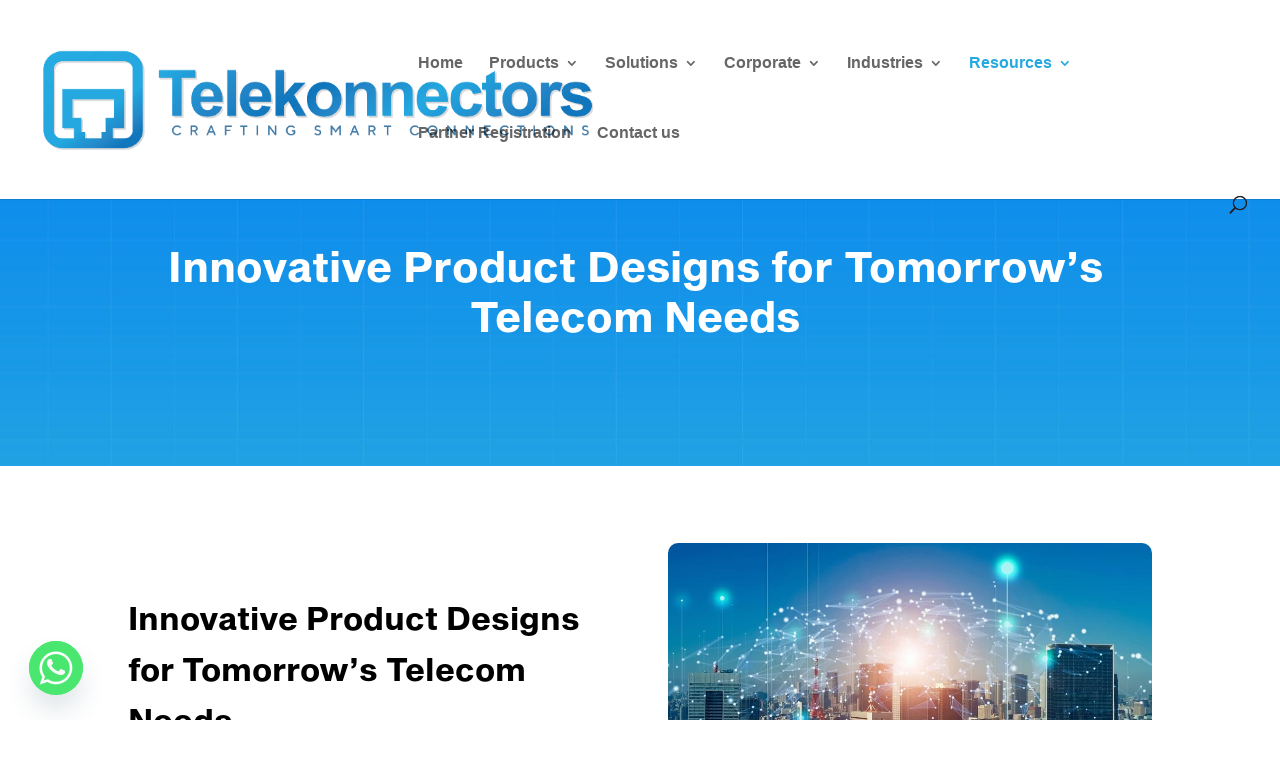

--- FILE ---
content_type: text/css; charset=UTF-8
request_url: https://www.telekonnectors.com/wp-content/et-cache/3962/et-divi-dynamic-tb-4933-3962-late.css?ver=1742893531
body_size: 582
content:
@font-face{font-family:FontAwesome;font-style:normal;font-weight:400;font-display:block;src:url(//www.telekonnectors.com/wp-content/themes/Divi/core/admin/fonts/fontawesome/fa-regular-400.eot);src:url(//www.telekonnectors.com/wp-content/themes/Divi/core/admin/fonts/fontawesome/fa-regular-400.eot?#iefix) format("embedded-opentype"),url(//www.telekonnectors.com/wp-content/themes/Divi/core/admin/fonts/fontawesome/fa-regular-400.woff2) format("woff2"),url(//www.telekonnectors.com/wp-content/themes/Divi/core/admin/fonts/fontawesome/fa-regular-400.woff) format("woff"),url(//www.telekonnectors.com/wp-content/themes/Divi/core/admin/fonts/fontawesome/fa-regular-400.ttf) format("truetype"),url(//www.telekonnectors.com/wp-content/themes/Divi/core/admin/fonts/fontawesome/fa-regular-400.svg#fontawesome) format("svg")}@font-face{font-family:FontAwesome;font-style:normal;font-weight:900;font-display:block;src:url(//www.telekonnectors.com/wp-content/themes/Divi/core/admin/fonts/fontawesome/fa-solid-900.eot);src:url(//www.telekonnectors.com/wp-content/themes/Divi/core/admin/fonts/fontawesome/fa-solid-900.eot?#iefix) format("embedded-opentype"),url(//www.telekonnectors.com/wp-content/themes/Divi/core/admin/fonts/fontawesome/fa-solid-900.woff2) format("woff2"),url(//www.telekonnectors.com/wp-content/themes/Divi/core/admin/fonts/fontawesome/fa-solid-900.woff) format("woff"),url(//www.telekonnectors.com/wp-content/themes/Divi/core/admin/fonts/fontawesome/fa-solid-900.ttf) format("truetype"),url(//www.telekonnectors.com/wp-content/themes/Divi/core/admin/fonts/fontawesome/fa-solid-900.svg#fontawesome) format("svg")}@font-face{font-family:FontAwesome;font-style:normal;font-weight:400;font-display:block;src:url(//www.telekonnectors.com/wp-content/themes/Divi/core/admin/fonts/fontawesome/fa-brands-400.eot);src:url(//www.telekonnectors.com/wp-content/themes/Divi/core/admin/fonts/fontawesome/fa-brands-400.eot?#iefix) format("embedded-opentype"),url(//www.telekonnectors.com/wp-content/themes/Divi/core/admin/fonts/fontawesome/fa-brands-400.woff2) format("woff2"),url(//www.telekonnectors.com/wp-content/themes/Divi/core/admin/fonts/fontawesome/fa-brands-400.woff) format("woff"),url(//www.telekonnectors.com/wp-content/themes/Divi/core/admin/fonts/fontawesome/fa-brands-400.ttf) format("truetype"),url(//www.telekonnectors.com/wp-content/themes/Divi/core/admin/fonts/fontawesome/fa-brands-400.svg#fontawesome) format("svg")}
.et_pb_with_border .et_pb_image_wrap{border:0 solid #333}.et_pb_image{margin-left:auto;margin-right:auto;line-height:0}.et_pb_image.aligncenter{text-align:center}.et_pb_image.et_pb_has_overlay a.et_pb_lightbox_image{display:block;position:relative}.et_pb_image{display:block}.et_pb_image .et_pb_image_wrap{display:inline-block;position:relative;max-width:100%}.et_pb_image .et_pb_image_wrap img[src*=".svg"]{width:auto}.et_pb_image img{position:relative}.et_pb_image_sticky{margin-bottom:0!important;display:inherit}.et_pb_image.et_pb_has_overlay .et_pb_image_wrap:hover .et_overlay{z-index:3;opacity:1}@media (min-width:981px){.et_pb_section_sticky,.et_pb_section_sticky.et_pb_bottom_divider .et_pb_row:nth-last-child(2),.et_pb_section_sticky .et_pb_column_single,.et_pb_section_sticky .et_pb_row.et-last-child,.et_pb_section_sticky .et_pb_row:last-child,.et_pb_section_sticky .et_pb_specialty_column .et_pb_row_inner.et-last-child,.et_pb_section_sticky .et_pb_specialty_column .et_pb_row_inner:last-child{padding-bottom:0!important}}@media (max-width:980px){.et_pb_image_sticky_tablet{margin-bottom:0!important;display:inherit}.et_pb_section_sticky_mobile,.et_pb_section_sticky_mobile.et_pb_bottom_divider .et_pb_row:nth-last-child(2),.et_pb_section_sticky_mobile .et_pb_column_single,.et_pb_section_sticky_mobile .et_pb_row.et-last-child,.et_pb_section_sticky_mobile .et_pb_row:last-child,.et_pb_section_sticky_mobile .et_pb_specialty_column .et_pb_row_inner.et-last-child,.et_pb_section_sticky_mobile .et_pb_specialty_column .et_pb_row_inner:last-child{padding-bottom:0!important}.et_pb_section_sticky .et_pb_row.et-last-child .et_pb_column.et_pb_row_sticky.et-last-child,.et_pb_section_sticky .et_pb_row:last-child .et_pb_column.et_pb_row_sticky:last-child{margin-bottom:0}.et_pb_image_bottom_space_tablet{margin-bottom:30px!important;display:block}.et_always_center_on_mobile{text-align:center!important;margin-left:auto!important;margin-right:auto!important}}@media (max-width:767px){.et_pb_image_sticky_phone{margin-bottom:0!important;display:inherit}.et_pb_image_bottom_space_phone{margin-bottom:30px!important;display:block}}
.et_overlay{z-index:-1;position:absolute;top:0;left:0;display:block;width:100%;height:100%;background:hsla(0,0%,100%,.9);opacity:0;pointer-events:none;-webkit-transition:all .3s;transition:all .3s;border:1px solid #e5e5e5;-webkit-box-sizing:border-box;box-sizing:border-box;-webkit-backface-visibility:hidden;backface-visibility:hidden;-webkit-font-smoothing:antialiased}.et_overlay:before{color:#2ea3f2;content:"\E050";position:absolute;top:50%;left:50%;-webkit-transform:translate(-50%,-50%);transform:translate(-50%,-50%);font-size:32px;-webkit-transition:all .4s;transition:all .4s}.et_portfolio_image,.et_shop_image{position:relative;display:block}.et_pb_has_overlay:not(.et_pb_image):hover .et_overlay,.et_portfolio_image:hover .et_overlay,.et_shop_image:hover .et_overlay{z-index:3;opacity:1}#ie7 .et_overlay,#ie8 .et_overlay{display:none}.et_pb_module.et_pb_has_overlay{position:relative}.et_pb_module.et_pb_has_overlay .et_overlay,article.et_pb_has_overlay{border:none}

--- FILE ---
content_type: text/css; charset=UTF-8
request_url: https://www.telekonnectors.com/wp-content/et-cache/3962/et-core-unified-tb-4933-deferred-3962.min.css?ver=1742893531
body_size: -254
content:
@font-face{font-family:"sequel bold";font-display:swap;src:url("https://tlk.teleconference.in/wp-content/uploads/et-fonts/Sequel-Sans-Bold-Body.otf") format("opentype")}@font-face{font-family:"squal light";font-display:swap;src:url("https://tlk.teleconference.in/wp-content/uploads/et-fonts/Sequel-Sans-Light-Body.otf") format("opentype")}@font-face{font-family:"sequel bold";font-display:swap;src:url("https://tlk.teleconference.in/wp-content/uploads/et-fonts/Sequel-Sans-Bold-Body.otf") format("opentype")}@font-face{font-family:"squal light";font-display:swap;src:url("https://tlk.teleconference.in/wp-content/uploads/et-fonts/Sequel-Sans-Light-Body.otf") format("opentype")}

--- FILE ---
content_type: text/css; charset=UTF-8
request_url: https://www.telekonnectors.com/wp-content/et-cache/3962/et-divi-dynamic-tb-4933-3962-late.css
body_size: 685
content:
@font-face{font-family:FontAwesome;font-style:normal;font-weight:400;font-display:block;src:url(//www.telekonnectors.com/wp-content/themes/Divi/core/admin/fonts/fontawesome/fa-regular-400.eot);src:url(//www.telekonnectors.com/wp-content/themes/Divi/core/admin/fonts/fontawesome/fa-regular-400.eot?#iefix) format("embedded-opentype"),url(//www.telekonnectors.com/wp-content/themes/Divi/core/admin/fonts/fontawesome/fa-regular-400.woff2) format("woff2"),url(//www.telekonnectors.com/wp-content/themes/Divi/core/admin/fonts/fontawesome/fa-regular-400.woff) format("woff"),url(//www.telekonnectors.com/wp-content/themes/Divi/core/admin/fonts/fontawesome/fa-regular-400.ttf) format("truetype"),url(//www.telekonnectors.com/wp-content/themes/Divi/core/admin/fonts/fontawesome/fa-regular-400.svg#fontawesome) format("svg")}@font-face{font-family:FontAwesome;font-style:normal;font-weight:900;font-display:block;src:url(//www.telekonnectors.com/wp-content/themes/Divi/core/admin/fonts/fontawesome/fa-solid-900.eot);src:url(//www.telekonnectors.com/wp-content/themes/Divi/core/admin/fonts/fontawesome/fa-solid-900.eot?#iefix) format("embedded-opentype"),url(//www.telekonnectors.com/wp-content/themes/Divi/core/admin/fonts/fontawesome/fa-solid-900.woff2) format("woff2"),url(//www.telekonnectors.com/wp-content/themes/Divi/core/admin/fonts/fontawesome/fa-solid-900.woff) format("woff"),url(//www.telekonnectors.com/wp-content/themes/Divi/core/admin/fonts/fontawesome/fa-solid-900.ttf) format("truetype"),url(//www.telekonnectors.com/wp-content/themes/Divi/core/admin/fonts/fontawesome/fa-solid-900.svg#fontawesome) format("svg")}@font-face{font-family:FontAwesome;font-style:normal;font-weight:400;font-display:block;src:url(//www.telekonnectors.com/wp-content/themes/Divi/core/admin/fonts/fontawesome/fa-brands-400.eot);src:url(//www.telekonnectors.com/wp-content/themes/Divi/core/admin/fonts/fontawesome/fa-brands-400.eot?#iefix) format("embedded-opentype"),url(//www.telekonnectors.com/wp-content/themes/Divi/core/admin/fonts/fontawesome/fa-brands-400.woff2) format("woff2"),url(//www.telekonnectors.com/wp-content/themes/Divi/core/admin/fonts/fontawesome/fa-brands-400.woff) format("woff"),url(//www.telekonnectors.com/wp-content/themes/Divi/core/admin/fonts/fontawesome/fa-brands-400.ttf) format("truetype"),url(//www.telekonnectors.com/wp-content/themes/Divi/core/admin/fonts/fontawesome/fa-brands-400.svg#fontawesome) format("svg")}
.et_pb_with_border .et_pb_image_wrap{border:0 solid #333}.et_pb_image{margin-left:auto;margin-right:auto;line-height:0}.et_pb_image.aligncenter{text-align:center}.et_pb_image.et_pb_has_overlay a.et_pb_lightbox_image{display:block;position:relative}.et_pb_image{display:block}.et_pb_image .et_pb_image_wrap{display:inline-block;position:relative;max-width:100%}.et_pb_image .et_pb_image_wrap img[src*=".svg"]{width:auto}.et_pb_image img{position:relative}.et_pb_image_sticky{margin-bottom:0!important;display:inherit}.et_pb_image.et_pb_has_overlay .et_pb_image_wrap:hover .et_overlay{z-index:3;opacity:1}@media (min-width:981px){.et_pb_section_sticky,.et_pb_section_sticky.et_pb_bottom_divider .et_pb_row:nth-last-child(2),.et_pb_section_sticky .et_pb_column_single,.et_pb_section_sticky .et_pb_row.et-last-child,.et_pb_section_sticky .et_pb_row:last-child,.et_pb_section_sticky .et_pb_specialty_column .et_pb_row_inner.et-last-child,.et_pb_section_sticky .et_pb_specialty_column .et_pb_row_inner:last-child{padding-bottom:0!important}}@media (max-width:980px){.et_pb_image_sticky_tablet{margin-bottom:0!important;display:inherit}.et_pb_section_sticky_mobile,.et_pb_section_sticky_mobile.et_pb_bottom_divider .et_pb_row:nth-last-child(2),.et_pb_section_sticky_mobile .et_pb_column_single,.et_pb_section_sticky_mobile .et_pb_row.et-last-child,.et_pb_section_sticky_mobile .et_pb_row:last-child,.et_pb_section_sticky_mobile .et_pb_specialty_column .et_pb_row_inner.et-last-child,.et_pb_section_sticky_mobile .et_pb_specialty_column .et_pb_row_inner:last-child{padding-bottom:0!important}.et_pb_section_sticky .et_pb_row.et-last-child .et_pb_column.et_pb_row_sticky.et-last-child,.et_pb_section_sticky .et_pb_row:last-child .et_pb_column.et_pb_row_sticky:last-child{margin-bottom:0}.et_pb_image_bottom_space_tablet{margin-bottom:30px!important;display:block}.et_always_center_on_mobile{text-align:center!important;margin-left:auto!important;margin-right:auto!important}}@media (max-width:767px){.et_pb_image_sticky_phone{margin-bottom:0!important;display:inherit}.et_pb_image_bottom_space_phone{margin-bottom:30px!important;display:block}}
.et_overlay{z-index:-1;position:absolute;top:0;left:0;display:block;width:100%;height:100%;background:hsla(0,0%,100%,.9);opacity:0;pointer-events:none;-webkit-transition:all .3s;transition:all .3s;border:1px solid #e5e5e5;-webkit-box-sizing:border-box;box-sizing:border-box;-webkit-backface-visibility:hidden;backface-visibility:hidden;-webkit-font-smoothing:antialiased}.et_overlay:before{color:#2ea3f2;content:"\E050";position:absolute;top:50%;left:50%;-webkit-transform:translate(-50%,-50%);transform:translate(-50%,-50%);font-size:32px;-webkit-transition:all .4s;transition:all .4s}.et_portfolio_image,.et_shop_image{position:relative;display:block}.et_pb_has_overlay:not(.et_pb_image):hover .et_overlay,.et_portfolio_image:hover .et_overlay,.et_shop_image:hover .et_overlay{z-index:3;opacity:1}#ie7 .et_overlay,#ie8 .et_overlay{display:none}.et_pb_module.et_pb_has_overlay{position:relative}.et_pb_module.et_pb_has_overlay .et_overlay,article.et_pb_has_overlay{border:none}